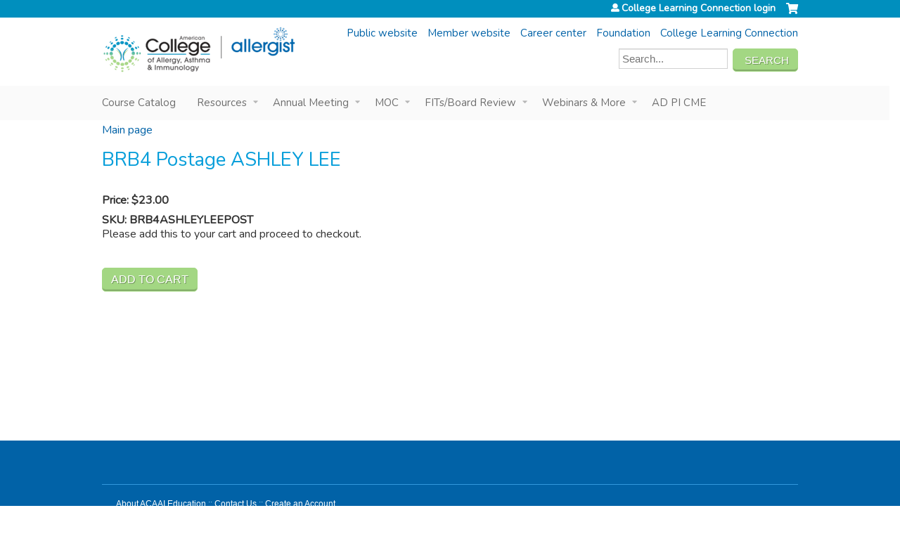

--- FILE ---
content_type: text/html; charset=utf-8
request_url: https://education.acaai.org/content/brb4-postage-ashley-lee
body_size: 8910
content:
<!DOCTYPE html>
<!--[if IEMobile 7]><html class="iem7"  lang="en" dir="ltr"><![endif]-->
<!--[if lte IE 6]><html class="lt-ie10 lt-ie9 lt-ie8 lt-ie7"  lang="en" dir="ltr"><![endif]-->
<!--[if (IE 7)&(!IEMobile)]><html class="lt-ie10 lt-ie9 lt-ie8"  lang="en" dir="ltr"><![endif]-->
<!--[if IE 8]><html class="lt-ie10 lt-ie9"  lang="en" dir="ltr"><![endif]-->
<!--[if IE 9]><html class="lt-ie10"  lang="en" dir="ltr"><![endif]-->
<!--[if (gte IE 10)|(gt IEMobile 7)]><!--><html  lang="en" dir="ltr" prefix="content: http://purl.org/rss/1.0/modules/content/ dc: http://purl.org/dc/terms/ foaf: http://xmlns.com/foaf/0.1/ og: http://ogp.me/ns# rdfs: http://www.w3.org/2000/01/rdf-schema# sioc: http://rdfs.org/sioc/ns# sioct: http://rdfs.org/sioc/types# skos: http://www.w3.org/2004/02/skos/core# xsd: http://www.w3.org/2001/XMLSchema#"><!--<![endif]-->

<head>
  <!--[if IE]><![endif]-->
<link rel="dns-prefetch" href="//netdna.bootstrapcdn.com" />
<link rel="preconnect" href="//netdna.bootstrapcdn.com" />
<link rel="dns-prefetch" href="//fonts.gstatic.com" />
<link rel="preconnect" href="//fonts.gstatic.com" crossorigin="" />
<link rel="dns-prefetch" href="//fonts.googleapis.com" />
<link rel="preconnect" href="//fonts.googleapis.com" />
<link rel="dns-prefetch" href="//acaai.org" />
<link rel="preconnect" href="//acaai.org" />
<link rel="dns-prefetch" href="//www.googletagmanager.com" />
<link rel="preconnect" href="//www.googletagmanager.com" />
<link rel="dns-prefetch" href="//kit.fontawesome.com" />
<link rel="preconnect" href="//kit.fontawesome.com" />
<meta charset="utf-8" />
<link rel="shortcut icon" href="https://education.acaai.org/sites/default/themes/aca/favicon.ico" type="" />
<meta name="description" content="Please add this to your cart and proceed to checkout." />
<meta name="generator" content="Drupal 7 (https://www.drupal.org)" />
<link rel="canonical" href="https://education.acaai.org/content/brb4-postage-ashley-lee" />
<link rel="shortlink" href="https://education.acaai.org/node/11548" />
  <title>BRB4 Postage ASHLEY LEE | College Learning Connection</title>

      <meta name="MobileOptimized" content="width">
    <meta name="HandheldFriendly" content="true">
    <meta name="viewport" content="width=device-width">
  
  <link type="text/css" rel="stylesheet" href="/sites/default/files/advagg_css/css__YZMmyCjxADNsxWJVyzxskiYBiPsGboww8DDJoAv1iVA__PqGVjSeXe3e-YM4xspxCavDlyydtEB28TRpZPTEwV5I__1pBwz_HTxEW3FT9rwrRX2NnPvBj92sC6BKEvLor1Rmo.css" media="all" />
<link type="text/css" rel="stylesheet" href="/sites/default/files/advagg_css/css__Bqg1SDmp9CAe6XEIkqmrkRsGk0iHTZHCcB95hCAlYnY__pvxzJdEyVw_5TVP2BBc6RFQHZTlmfsgpKtyMTJgxw8o__1pBwz_HTxEW3FT9rwrRX2NnPvBj92sC6BKEvLor1Rmo.css" media="screen" />
<link type="text/css" rel="stylesheet" href="/sites/default/files/advagg_css/css__zfWSajGaUp4PfwVdAeLXV0DPIiWmDf7-83sHUfVrEQA__tswEvlNSn6TwntNomzFL5pNQrvQZL-zjzPk5TajOgyg__1pBwz_HTxEW3FT9rwrRX2NnPvBj92sC6BKEvLor1Rmo.css" media="all" />
<link type="text/css" rel="stylesheet" href="/sites/default/files/advagg_css/css__DJVWsB9CJVs_1IGdy-_cGuq4r6SVVaWbEnbS1U2p6y4__7g40UeM74r8hkrzDC6Hbb7RReIGNu-Jsb5XAbAPKIeA__1pBwz_HTxEW3FT9rwrRX2NnPvBj92sC6BKEvLor1Rmo.css" media="all" />
<link type="text/css" rel="stylesheet" href="//netdna.bootstrapcdn.com/font-awesome/4.0.3/css/font-awesome.min.css" media="all" />
<link type="text/css" rel="stylesheet" href="/sites/default/files/advagg_css/css__biHhDpLenVTs6-zRBBx3BNn0bZfz_NF4pP2yl2-YjUY__tsGzHCM6w4V_jxfyUOSaNKAo7zxcROS9M_5vIneSzpk__1pBwz_HTxEW3FT9rwrRX2NnPvBj92sC6BKEvLor1Rmo.css" media="all" />
<link type="text/css" rel="stylesheet" href="/sites/default/files/advagg_css/css__h9L4nOret9FWWYf7XnMgUnuw8vnAJYt-d4ZKo693llw__N89gnVzjoGqa5-YlX45Y8SZ9zQX8FgdyPFkO4_GRbtM__1pBwz_HTxEW3FT9rwrRX2NnPvBj92sC6BKEvLor1Rmo.css" media="all" />
<link type="text/css" rel="stylesheet" href="/sites/default/files/advagg_css/css__DuLYUylDjxGy0e76t2itFhgUj9R9AeaiB5rFoM5Rc8c__uy-eSde8xPYWIYAFlTtXTOLavp_MT9JuX45TfVkSJyg__1pBwz_HTxEW3FT9rwrRX2NnPvBj92sC6BKEvLor1Rmo.css" media="print" />
<link type="text/css" rel="stylesheet" href="/sites/default/files/advagg_css/css__Mj-bIy5ZdhbjdVA7pHj7Qe9m1oxe9CofTDqdsAN1VkQ__OdO6s8UFcxcnln31qf3hF-cjZCTiKcBmhyBAZ48lEdA__1pBwz_HTxEW3FT9rwrRX2NnPvBj92sC6BKEvLor1Rmo.css" media="all" />
<link type="text/css" rel="stylesheet" href="//fonts.googleapis.com/css?family=Nunito:regular&amp;subset=latin" media="all" />
<link type="text/css" rel="stylesheet" href="/sites/default/files/cpn/global.css?t97hh1" media="all" />
  <script src="/sites/default/files/advagg_js/js__AK-CL86gnIqwE9tzw-7GchyFRsasNF--XZ-i8xZPTig__rQaVI3heYo2BXUV133Ia4mgKj3R-xkDs52mhHfLT3rY__1pBwz_HTxEW3FT9rwrRX2NnPvBj92sC6BKEvLor1Rmo.js"></script>
<script>jQuery.migrateMute=true;jQuery.migrateTrace=false;</script>
<script src="/sites/default/files/advagg_js/js__-kvGcXFGWOaU7VpBvvU02ZjXrh74aVMBI8zWEAJByXE__7UycUSDIuB6lhk7Uq-4cbRUz0B4-w8Ee93Q1v03yjyQ__1pBwz_HTxEW3FT9rwrRX2NnPvBj92sC6BKEvLor1Rmo.js"></script>
<script src="/sites/default/files/advagg_js/js__GfRzbIO6VJ5UvXInirwKNGhuiSBoV7Q2-BarnwSB6xg__rFvI742fTngLQYYa0A-5OQY31VP84KnhbZvhJwCXE5w__1pBwz_HTxEW3FT9rwrRX2NnPvBj92sC6BKEvLor1Rmo.js"></script>
<script src="/sites/default/files/advagg_js/js__xC17uPrEs8wMMqdKJXo8oW46WzSw1NY_8XgrRRMYpSw__XsxN8ZB-BnZbOeLImnEK_RkDgcDts47mQGOX6DZztaM__1pBwz_HTxEW3FT9rwrRX2NnPvBj92sC6BKEvLor1Rmo.js"></script>
<script src="/sites/default/files/advagg_js/js__8KvbGt7pg3rWFZpfBAkOSZt0AY5HPYKH5azWM8EAf6c__L2eEneVBI8mj-tmXS8LeItfo0MAG-HKbM1wPhSJfWik__1pBwz_HTxEW3FT9rwrRX2NnPvBj92sC6BKEvLor1Rmo.js"></script>
<script async="async" src="https://www.googletagmanager.com/gtag/js?id=G-WZEYZ2F8HB"></script>
<script>window.dataLayer = window.dataLayer || [];function gtag(){dataLayer.push(arguments)};gtag("js", new Date());gtag("config", "G-WZEYZ2F8HB", {"groups":"default","anonymize_ip":true});ga('create', 'UA-6929349-3', 'auto', 'secondaryTrack');
ga('secondaryTrack.send', 'pageview');</script>
<script src="https://kit.fontawesome.com/a38c5c05f8.js"></script>
<script src="/sites/default/files/advagg_js/js__bioOAIAtGKh54p1E5luQ96V2m6brdUxkvHA9TeksM00__u3DxI-y_lXuvF2tqhtdqHcrGw3t7pQfFlgxrVV02cXw__1pBwz_HTxEW3FT9rwrRX2NnPvBj92sC6BKEvLor1Rmo.js"></script>
<script src="/sites/default/files/advagg_js/js__L7ZdxM6RXEoPVWSTc2qq9XZIy7Z-zPGH7ONSiezPJA4__szdDZV85JgZ9muEndFE9-LtGweL0WWS3PSv2jcCIWrI__1pBwz_HTxEW3FT9rwrRX2NnPvBj92sC6BKEvLor1Rmo.js"></script>
<script src="/sites/default/files/cpn/global.js?t97hh1"></script>
<script>jQuery.extend(Drupal.settings,{"basePath":"\/","pathPrefix":"","setHasJsCookie":0,"ajaxPageState":{"theme":"aca","theme_token":"aeiEhGTSHFnwJZvoS0XA6cOE-YaDd6ShXeayGBXdLk8","css":{"modules\/system\/system.base.css":1,"modules\/system\/system.menus.css":1,"modules\/system\/system.messages.css":1,"modules\/system\/system.theme.css":1,"sites\/all\/modules\/contrib\/tipsy\/stylesheets\/tipsy.css":1,"modules\/book\/book.css":1,"sites\/all\/modules\/contrib\/calendar\/css\/calendar_multiday.css":1,"sites\/all\/modules\/custom\/calendar_plus\/css\/calendar_plus.css":1,"modules\/comment\/comment.css":1,"sites\/all\/modules\/features\/ethosce_admin\/ethosce-admin.css":1,"sites\/all\/modules\/features\/ethosce_bi\/ethosce_bi.css":1,"sites\/all\/modules\/features\/ethosce_warpwire\/ethosce_warpwire.css":1,"modules\/field\/theme\/field.css":1,"modules\/node\/node.css":1,"modules\/poll\/poll.css":1,"sites\/all\/modules\/contrib\/quiz\/quiz.css":1,"modules\/search\/search.css":1,"sites\/all\/modules\/contrib\/ubercart\/uc_order\/uc_order.css":1,"sites\/all\/modules\/contrib\/ubercart\/uc_product\/uc_product.css":1,"sites\/all\/modules\/contrib\/ubercart\/uc_store\/uc_store.css":1,"modules\/user\/user.css":1,"sites\/all\/modules\/contrib\/views\/css\/views.css":1,"sites\/all\/modules\/contrib\/ctools\/css\/ctools.css":1,"\/\/netdna.bootstrapcdn.com\/font-awesome\/4.0.3\/css\/font-awesome.min.css":1,"sites\/all\/modules\/contrib\/panels\/css\/panels.css":1,"sites\/all\/modules\/contrib\/pdm\/pdm.css":1,"sites\/all\/modules\/contrib\/views_tooltip\/views_tooltip.css":1,"sites\/all\/modules\/contrib\/print\/print_ui\/css\/print_ui.theme.css":1,"sites\/all\/modules\/contrib\/navbar_extras\/modules\/navbar_shiny\/css\/navbar_shiny.css":1,"sites\/all\/libraries\/mmenu\/main\/src\/css\/jquery.mmenu.all.css":1,"sites\/all\/libraries\/mmenu\/icomoon\/icomoon.css":1,"sites\/all\/modules\/contrib\/mmenu\/themes\/mm-basic\/styles\/mm-basic.css":1,"sites\/all\/themes\/ethosce_base\/system.menus.css":1,"sites\/all\/themes\/ethosce_base\/css\/normalize.css":1,"sites\/all\/themes\/ethosce_base\/css\/wireframes.css":1,"sites\/all\/themes\/ethosce_base\/css\/layouts\/responsive-sidebars.css":1,"sites\/all\/themes\/ethosce_base\/css\/page-backgrounds.css":1,"sites\/all\/themes\/ethosce_base\/css\/tabs.css":1,"sites\/all\/themes\/ethosce_base\/css\/pages.css":1,"sites\/all\/themes\/ethosce_base\/css\/blocks.css":1,"sites\/all\/themes\/ethosce_base\/css\/navigation.css":1,"sites\/all\/themes\/ethosce_base\/css\/views-styles.css":1,"sites\/all\/themes\/ethosce_base\/css\/nodes.css":1,"sites\/all\/themes\/ethosce_base\/css\/comments.css":1,"sites\/all\/themes\/ethosce_base\/css\/forms.css":1,"sites\/all\/themes\/ethosce_base\/css\/fields.css":1,"sites\/all\/themes\/ethosce_base\/css\/print.css":1,"sites\/all\/themes\/ce\/css\/ce.css":1,"sites\/all\/themes\/ce\/css\/ce-media-queries.css":1,"sites\/default\/themes\/aca\/css\/main.css":1,"sites\/default\/themes\/aca\/css\/media-queries.css":1,"sites\/all\/themes\/ce\/css\/ce-print.css":1,"sites\/default\/files\/fontyourface\/font.css":1,"\/\/fonts.googleapis.com\/css?family=Nunito:regular\u0026subset=latin":1,"cpn_global":1},"js":{"sites\/all\/modules\/contrib\/jquery_update\/replace\/jquery\/1.12\/jquery.min.js":1,"sites\/all\/modules\/contrib\/jquery_update\/replace\/jquery-migrate\/1\/jquery-migrate.min.js":1,"misc\/jquery-extend-3.4.0.js":1,"misc\/jquery-html-prefilter-3.5.0-backport.js":1,"misc\/jquery.once.js":1,"misc\/drupal.js":1,"sites\/all\/modules\/contrib\/tipsy\/javascripts\/jquery.tipsy.js":1,"sites\/all\/modules\/contrib\/tipsy\/javascripts\/tipsy.js":1,"sites\/all\/modules\/contrib\/jquery_update\/replace\/ui\/external\/jquery.cookie.js":1,"misc\/form-single-submit.js":1,"sites\/all\/modules\/custom\/calendar_plus\/js\/jquery.equalheights.js":1,"sites\/all\/modules\/features\/ethosce_admin\/ethosce-admin.js":1,"sites\/all\/modules\/features\/ethosce_bi\/ethosce_bi.js":1,"sites\/all\/modules\/features\/ethosce_site\/ethosce_site.js":1,"sites\/all\/modules\/features\/ethosce_slideshow\/js\/ethosce_slideshow.js":1,"sites\/all\/modules\/custom\/upload_progress\/js\/upload_progress.js":1,"sites\/all\/modules\/contrib\/pdm\/pdm.js":1,"sites\/all\/modules\/features\/ethosce_courses\/js\/vertical_steps.js":1,"sites\/all\/modules\/contrib\/google_analytics\/googleanalytics.js":1,"https:\/\/www.googletagmanager.com\/gtag\/js?id=G-WZEYZ2F8HB":1,"https:\/\/kit.fontawesome.com\/a38c5c05f8.js":1,"sites\/all\/modules\/contrib\/mmenu\/js\/mmenu.js":1,"sites\/all\/libraries\/mmenu\/hammer\/hammer.js":1,"sites\/all\/libraries\/mmenu\/jquery.hammer\/jquery.hammer.js":1,"sites\/all\/libraries\/mmenu\/main\/src\/js\/jquery.mmenu.min.all.js":1,"sites\/all\/themes\/ce\/js\/ce.js":1,"sites\/default\/themes\/aca\/js\/main.js":1,"public:\/\/cpn\/global.js":1}},"uid":0,"warpwire":{"warpwire_url":"https:\/\/98f4e54dc748.warpwire.com\/","warpwire_module_path":"sites\/all\/modules\/custom\/warpwire","warpwire_share_default":1,"warpwire_title_default":1,"warpwire_autoplay_default":0,"warpwire_cc_load_policy_default":0,"warpwire_secure_portal_default":1},"tipsy":{"custom_selectors":[{"selector":".tipsy","options":{"fade":1,"gravity":"w","delayIn":0,"delayOut":0,"trigger":"hover","opacity":"0.8","offset":0,"html":0,"tooltip_content":{"source":"attribute","selector":"title"}}},{"selector":".views-tooltip","options":{"fade":1,"gravity":"autoNS","delayIn":0,"delayOut":0,"trigger":"hover","opacity":"0.8","offset":0,"html":1,"tooltip_content":{"source":"attribute","selector":"tooltip-content"}}}]},"mmenu":{"mmenu_left":{"enabled":"1","title":"Left menu","name":"mmenu_left","blocks":[{"module_delta":"ethosce_search|ethosce_search","menu_parameters":{"min_depth":"1"},"title":"\u003Cnone\u003E","collapsed":"0","wrap":"1","module":"ethosce_search","delta":"ethosce_search"},{"module_delta":"system|main-menu","menu_parameters":{"min_depth":"1"},"title":"\u003Cnone\u003E","collapsed":"0","wrap":"1","module":"system","delta":"main-menu"},{"module_delta":"local_tasks_blocks|menu_local_tasks","menu_parameters":{"min_depth":"1"},"title":"\u003Cnone\u003E","collapsed":"0","wrap":"1","module":"local_tasks_blocks","delta":"menu_local_tasks"}],"options":{"classes":"mm-basic","effects":[],"slidingSubmenus":true,"clickOpen":{"open":true,"selector":"#ethosce-mmenu-toggle"},"counters":{"add":true,"update":true},"dragOpen":{"open":true,"pageNode":"body","threshold":100,"maxStartPos":50},"footer":{"add":false,"content":"","title":"Copyright \u00a92017","update":true},"header":{"add":false,"content":"","title":"Site-Install","update":true},"labels":{"collapse":false},"offCanvas":{"enabled":true,"modal":false,"moveBackground":true,"position":"left","zposition":"front"},"searchfield":{"add":false,"addTo":"menu","search":false,"placeholder":"Search","noResults":"No results found.","showLinksOnly":true}},"configurations":{"clone":false,"preventTabbing":false,"panelNodetype":"div, ul, ol","transitionDuration":400,"classNames":{"label":"Label","panel":"Panel","selected":"Selected","buttonbars":{"buttonbar":"anchors"},"counters":{"counter":"Counter"},"fixedElements":{"fixedTop":"FixedTop","fixedBottom":"FixedBottom"},"footer":{"panelFooter":"Footer"},"header":{"panelHeader":"Header","panelNext":"Next","panelPrev":"Prev"},"labels":{"collapsed":"Collapsed"},"toggles":{"toggle":"Toggle","check":"Check"}},"dragOpen":{"width":{"perc":0.8,"min":140,"max":440},"height":{"perc":0.8,"min":140,"max":880}},"offCanvas":{"menuInjectMethod":"prepend","menuWrapperSelector":"body","pageNodetype":"div","pageSelector":"body \u003E div"}},"custom":[],"position":"left"}},"googleanalytics":{"account":["G-WZEYZ2F8HB"],"trackOutbound":1,"trackMailto":1,"trackDownload":1,"trackDownloadExtensions":"7z|aac|arc|arj|asf|asx|avi|bin|csv|doc(x|m)?|dot(x|m)?|exe|flv|gif|gz|gzip|hqx|jar|jpe?g|js|mp(2|3|4|e?g)|mov(ie)?|msi|msp|pdf|phps|png|ppt(x|m)?|pot(x|m)?|pps(x|m)?|ppam|sld(x|m)?|thmx|qtm?|ra(m|r)?|sea|sit|tar|tgz|torrent|txt|wav|wma|wmv|wpd|xls(x|m|b)?|xlt(x|m)|xlam|xml|z|zip"},"currentPath":"node\/11548","currentPathIsAdmin":false,"urlIsAjaxTrusted":{"https:\/\/college.acaai.org":true,"\/content\/brb4-postage-ashley-lee":true}});</script>
      <!--[if lt IE 9]>
    <script src="/sites/all/themes/zen/js/html5-respond.js"></script>
    <![endif]-->
  </head>
<body class="html not-front not-logged-in no-sidebars page-node page-node- page-node-11548 node-type-product uc-product-node section-content title-length-small title-length-23 not-homepage  no-tabs no-course-image  non-course-product no-course-sidebar no-search-sidebar no-og-context no-uc-cart not-admin-theme user-non-sso" >
  <div id="wrapper">
    <div id="page-wrapper">
              <p id="skip-link">
          <a href="#main-menu" class="element-invisible element-focusable">Jump to navigation</a>
        </p>
                  
<div id="header-wrapper">
  <header id="header">
    <div id="header-inner" class="clearfix">
              <a href="/" title="Main page" rel="home" id="logo"><img src="https://education.acaai.org/sites/default/files/horizontal-combo-logo-275.png" alt="Main page" /></a>
      
              <div id="name-and-slogan">
                      <h1 id="site-name">
              <a href="/" title="Main page" rel="home"><span>College Learning Connection - Allergy &amp; Asthma Education Programs</span></a>
            </h1>
          
                  </div><!-- /#name-and-slogan -->
            <div id="header-right">
          <div class="header__region region region-header">
    <div id="ethosce-user-links-wrapper" class="clearfix">
  <div id="ethosce-mmenu-toggle">Open menu</div>  <div id="uc-cart-link"><a href="/user/login?destination=node/11548" class="no-items" data-count="0"><span>Cart</span></a></div>  <div id="block-system-user-menu" class="block block-system block-menu first odd" role="navigation">
    <div class="content">
      <ul class="menu"><li class="menu__item is-leaf first last leaf"><a href="/user/login?destination=node/11548" class="menu__link">College Learning Connection login</a></li>
</ul>    </div>
  </div>
  </div>
<div id="block-block-1" class="block block-block even">

    
  <div class="content">
    <p><a href="https://acaai.org">Public website</a> <a href="https://college.acaai.org">Member website</a> <a href="https://jobs.acaai.org">Career center</a> <a href="https://college.acaai.org/acaai-foundation">Foundation</a> <a href="https://education.acaai.org">College Learning Connection</a></p>  </div>
</div>
<div id="block-search-form" class="block block-search last odd" role="search">

    
  <div class="content">
    <form action="https://college.acaai.org" method="GET" id="search-block-form" accept-charset="UTF-8"><div><div class="container-inline">
      <h2 class="element-invisible">Search form</h2>
    <div class="form-item form-type-textfield form-item-s">
  <div class="field-label"><label  class="element-invisible" for="edit-search-block-form--2">Search</label> </div>
 <input title="Enter the terms you wish to search for." placeholder="Search..." type="text" id="edit-search-block-form--2" name="s" value="" size="15" maxlength="128" class="form-text" />
</div>
<div class="form-actions form-wrapper" id="edit-actions--2"><input type="submit" id="edit-submit" name="op" value="Search" class="form-submit" /></div><input type="hidden" name="form_build_id" value="form-yaa40E5YDJEJDkRohotVcDTvLTdhssTVg789MmegZAg" />
<input type="hidden" name="form_id" value="search_block_form" />
<input type="hidden" name="site" value="ACAAI Education Courses" />
</div>
</div></form>  </div>
</div>
  </div>
      </div>
    </div><!--/#header-inner-->
  </header>

  <div id="navigation-outer">
    <div id="navigation">
      <div id="topnav-inner">
                  <nav id="main-menu">
            <ul class="menu"><li class="menu__item is-leaf first leaf"><a href="/courses" title="" class="menu__link">Course Catalog</a></li>
<li class="menu__item is-expanded expanded"><a href="https://education.acaai.org/content/topical-resources" title="" class="menu__link">Resources</a><ul class="menu"><li class="menu__item is-leaf first leaf"><a href="https://education.acaai.org/content/allergen-extract-mixing" title="" class="menu__link">Allergen Extract Quiz</a></li>
<li class="menu__item is-leaf leaf"><a href="https://education.acaai.org/aomodules" title="" class="menu__link">Allergy Office Modules</a></li>
<li class="menu__item is-leaf leaf"><a href="https://education.acaai.org/content/office-based-anaphylaxis-toolkit" title="" class="menu__link">Anaphylaxis Office-based Toolkit</a></li>
<li class="menu__item is-leaf leaf"><a href="https://education.acaai.org/content/allergy-teaching-tools" title="" class="menu__link">Allergy Teaching Tools</a></li>
<li class="menu__item is-leaf leaf"><a href="https://education.acaai.org/cape" title="Community Allergists Partnership in Education program" class="menu__link">CAPE Program</a></li>
<li class="menu__item is-leaf leaf"><a href="https://college.acaai.org/get-involved/ca2per_program/" title="" class="menu__link">CAAPER</a></li>
<li class="menu__item is-collapsed collapsed"><a href="https://education.acaai.org/content/topical-resources" title="" class="menu__link">Clinical Topics</a></li>
<li class="menu__item is-leaf leaf"><a href="https://education.acaai.org/coronavirus" title="" class="menu__link">COVID-19</a></li>
<li class="menu__item is-leaf leaf"><a href="https://education.acaai.org/disparities" title="" class="menu__link">Disparities Resources</a></li>
<li class="menu__item is-leaf leaf"><a href="https://education2.acaai.org/wwwroot/DAPOL/story.html" title="" class="menu__link">Drug Allergy Protocols</a></li>
<li class="menu__item is-leaf leaf"><a href="https://education.acaai.org/eparameters" title="" class="menu__link">eParameters/ eYardsticks</a></li>
<li class="menu__item is-leaf leaf"><a href="/content/faculty" title="Information to help prepare Faculty to create CME" class="menu__link">Faculty</a></li>
<li class="menu__item is-leaf leaf"><a href="/content/joint-providers" title="" class="menu__link">Joint Providers</a></li>
<li class="menu__item is-leaf leaf"><a href="https://college.acaai.org/practice-management" title="" class="menu__link">Other Toolkits</a></li>
<li class="menu__item is-leaf leaf"><a href="https://education.acaai.org/courses/published?field_course_category_tid=All&amp;field_course_format_tid=409" title="" class="menu__link">AllergyTalk Podcast</a></li>
<li class="menu__item is-leaf leaf"><a href="https://education.acaai.org/content/practice-parameters" title="" class="menu__link">Practice Parameters</a></li>
<li class="menu__item is-leaf leaf"><a href="https://education.acaai.org/putitinpractice" title="" class="menu__link">Put It In Practice</a></li>
<li class="menu__item is-leaf last leaf"><a href="https://education.acaai.org/rhinoscopy" title="" class="menu__link">Rhinoscopy in Your Allergy Practice</a></li>
</ul></li>
<li class="menu__item is-expanded expanded"><a href="http://annualmeeting.acaai.org" title="" class="menu__link">Annual Meeting</a><ul class="menu"><li class="menu__item is-leaf first leaf"><a href="https://annualmeeting.acaai.org/" title="" class="menu__link">2025 Annual Meeting</a></li>
<li class="menu__item is-leaf leaf"><a href="https://education.acaai.org/ondemand" title="" class="menu__link">2025 On Demand Video</a></li>
<li class="menu__item is-leaf leaf"><a href="https://annualmeeting.acaai.org/attendee_service_center.cfm" title="" class="menu__link">2025 Claim Credit</a></li>
<li class="menu__item is-leaf leaf"><a href="https://education.acaai.org/ondemand2024" title="" class="menu__link">2024 On Demand Video</a></li>
<li class="menu__item is-leaf leaf"><a href="https://education.acaai.org/content/moc-part-ii-lifelong-learning-and-self-assessment" title="" class="menu__link">MOC On Demand</a></li>
<li class="menu__item is-leaf leaf"><a href="https://education.acaai.org/spark" title="" class="menu__link">SPARK Program</a></li>
<li class="menu__item is-leaf last leaf"><a href="https://education.acaai.org/sparkhbcu" title="" class="menu__link">SPARK HBCU</a></li>
</ul></li>
<li class="menu__item is-expanded expanded"><a href="/content/moc" class="menu__link">MOC</a><ul class="menu"><li class="menu__item is-leaf first leaf"><a href="https://education.acaai.org/content/moc" title="" class="menu__link">Overview</a></li>
<li class="menu__item is-leaf leaf"><a href="https://education.acaai.org/content/moc-part-i-professional-standing" title="" class="menu__link">Part I</a></li>
<li class="menu__item is-leaf leaf"><a href="https://education.acaai.org/content/moc-part-ii-lifelong-learning-and-self-assessment" title="" class="menu__link">Part II</a></li>
<li class="menu__item is-leaf leaf"><a href="https://education.acaai.org/content/moc-part-iii-cognitive-expertise" title="" class="menu__link">Part III - CAP</a></li>
<li class="menu__item is-leaf last leaf"><a href="https://education.acaai.org/content/moc-part-iv-abai-practice-assessmentquality-improvement-activities" title="" class="menu__link">Part IV</a></li>
</ul></li>
<li class="menu__item is-expanded expanded"><a href="https://education.acaai.org/content/fellows-training-resources" title="" class="menu__link">FITs/Board Review</a><ul class="menu"><li class="menu__item is-leaf first leaf"><a href="https://education.acaai.org/jbrcinfo" title="" class="menu__link">2024 AAAAI/ACAAI Joint Board Certification Review Course</a></li>
<li class="menu__item is-leaf leaf"><a href="https://education.acaai.org/aimselfassessment" title="" class="menu__link">AIM Self-Assessment Vol. 1</a></li>
<li class="menu__item is-leaf leaf"><a href="https://education.acaai.org/aimvol2" title="" class="menu__link">AIM Self-Assessment Vol. 2</a></li>
<li class="menu__item is-leaf leaf"><a href="https://education.acaai.org/brbook5" title="" class="menu__link">Board Review Book</a></li>
<li class="menu__item is-leaf leaf"><a href="https://education.acaai.org/content/board-review-corner" title="" class="menu__link">Board Review Corner</a></li>
<li class="menu__item is-leaf leaf"><a href="https://www.youtube.com/@ACAAICOLA" title="" class="menu__link">COLA</a></li>
<li class="menu__item is-leaf leaf"><a href="https://college.acaai.org/toolkits/fit-and-new-allergist-toolkit/" title="" class="menu__link">FIT &amp; New Allergist Toolkit</a></li>
<li class="menu__item is-leaf leaf"><a href="https://education.acaai.org/patchtesttraining" title="" class="menu__link">Patch Test Scholarships</a></li>
<li class="menu__item is-leaf last leaf"><a href="https://college.acaai.org/sites/default/files/Statistics%20for%20Clinicians%20-%20Annals%20Suppl%20Oct%2009%20-%20ALL.pdf" title="" class="menu__link">Stats for Clinicians</a></li>
</ul></li>
<li class="menu__item is-expanded expanded"><a href="https://education.acaai.org/clcwebinars" title="" class="menu__link">Webinars &amp; More</a><ul class="menu"><li class="menu__item is-leaf first leaf"><a href="https://education.acaai.org/allergytalk" title="" class="menu__link">AllergyTalk Podcast</a></li>
<li class="menu__item is-leaf leaf"><a href="https://education.acaai.org/clcwebinars" title="" class="menu__link">Clinical Webinars</a></li>
<li class="menu__item is-leaf leaf"><a href="https://education2.acaai.org/wwwroot/DAPOL/story.html" title="Online library of drug allergy protocols" class="menu__link">Drug Allergy Protocols</a></li>
<li class="menu__item is-leaf leaf"><a href="https://education.acaai.org/microcme" title="" class="menu__link">MicroCME</a></li>
<li class="menu__item is-leaf last leaf"><a href="/pmwebinars" title="Practice Management webinars" class="menu__link">Practice Management Webinars</a></li>
</ul></li>
<li class="menu__item is-leaf last leaf"><a href="https://education.acaai.org/atopicdermatitispicme" title="" class="menu__link">AD PI CME</a></li>
</ul>          </nav>
        
      </div><!--/#topnav-inner-->
    </div><!-- /#navigation -->

          <div id="crumbs">
        <div id="crumbs-inner" class="clearfix">
          <div id="breadcrumb-container">
            <h2 class="element-invisible">You are here</h2><div class="breadcrumb"><a href="/">Main page</a></div>          </div>
        </div>
      </div>
      </div><!-- /#navigation-outer -->


      <div id="title-container">
      <div id="title-container-inner" class="clearfix">
                                  <h1 class="title" id="page-title">BRB4 Postage ASHLEY LEE</h1>
                      </div>
    </div>
  
</div><!--/#header-wrapper-->

<div id="page">
  <div id="main-wrapper">
    <div id="main">
      
            <div id="content" class="column" role="main">
                        <a id="main-content"></a>
                <div id="content-area">
                                        


<article class="node-11548 node node-product view-mode-full clearfix" about="/content/brb4-postage-ashley-lee" typeof="sioc:Item foaf:Document">

      <header>
                  <span property="dc:title" content="BRB4 Postage ASHLEY LEE" class="rdf-meta element-hidden"></span><span property="sioc:num_replies" content="0" datatype="xsd:integer" class="rdf-meta element-hidden"></span>
              <p class="submitted">
                    <span property="dc:date dc:created" content="2022-09-08T14:01:24-05:00" datatype="xsd:dateTime" rel="sioc:has_creator">Submitted by <span class="username" xml:lang="" about="/user/113" typeof="sioc:UserAccount" property="foaf:name" datatype="">Mark Kolehmainen</span> on <time pubdate datetime="2022-09-08T14:01:24-05:00">Thu, 09/08/2022 - 2:01pm</time></span>        </p>
      
          </header>
  
  <div  class="product-info display-price uc-product-11548 sell-price"><span class="uc-price-label">Price:</span> <span class="uc-price">$23.00</span></div><div  class="product-info model"><span class="product-info-label">SKU:</span> <span class="product-info-value">BRB4ASHLEYLEEPOST</span></div><div class="field field-name-body field-type-text-with-summary field-label-hidden"><div class="field-items"><div class="field-item even" property="content:encoded"><p>Please add this to your cart and proceed to checkout.</p></div></div></div><div  class="product-info list-price"><span class="uc-price-label">List price:</span> <span class="uc-price">$0.00</span></div><div  class="product-info sell-price"><span class="uc-price-label">Price:</span> <span class="uc-price">$23.00</span></div><div class="add-to-cart"><form action="/content/brb4-postage-ashley-lee" method="post" id="uc-product-add-to-cart-form-11548" accept-charset="UTF-8"><div><input type="hidden" name="qty" value="1" />
<input type="hidden" name="form_build_id" value="form-jHXZ7D4cy18TdwaQxvhtd1vkozykebkWCEppXXsGWYU" />
<input type="hidden" name="form_id" value="uc_product_add_to_cart_form_11548" />
<div class="form-actions form-wrapper" id="edit-actions"><input class="node-add-to-cart form-submit" type="submit" id="edit-submit-11548" name="op" value="Add to cart" /></div></div></form></div>
  
  
</article>
                  </div>
              </div><!-- /#content -->

      
                </div><!-- /#main -->
  </div><!-- /#main-wrapper -->

</div><!-- /#page -->

<footer id="footer">
  <div id="footer-inner" class="clearfix">
    <div class="row sub_footer"><div class="col-md-6 col-xs-12"><p><a href="https://education.acaai.org/about" style="color:white" target="_blank">About ACAAI Education</a> :: <a href="https://education.acaai.org/content/contact-us" style="color:white" target="_blank">Contact Us</a> :: <a href="https://imis.acaai.org/acaaiimis/ACAAI/Contacts/CreateAccount.aspx" style="color:white" target="_blank">Create an Account</a><br />American College of Allergy, Asthma &amp; Immunology <span style="font-size:11.0pt"><span style="font-family:&quot;Calibri&quot;,sans-serif">© 2026</span></span><br /><br />The resources on ACAAI’s website are not intended to be relied upon as medical opinions or legal advice, nor should they replace the considered judgment of a licensed professional with respect to particular patients, procedures or practices. If legal advice is required, you should seek the advice of your legal counsel. No warranty, guarantee or other representation, express or implied, with respect to the fitness of any of these resources for any particular purpose is given by ACAAI.</p></div><div class="col-md-6 col-xs-12"><ul class="social_icons_footer"><li> </li><li> </li><li> </li><li> </li><li> </li></ul><div class="contact-us"> </div></div></div>    <a id="ethosce-footer-callout" href="https://www.ethosce.com">Powered by the EthosCE Learning Management System, a continuing education LMS.</a>
  </div>
</footer>



    </div>
      <div class="region region-page-bottom">
    
<nav id="mmenu_left" class="mmenu-nav clearfix">
  <ul>
                                    <li class="mmenu-block-wrap"><span><ul class="mmenu-mm-list-level-1"><li class="mmenu-mm-list-mlid-1605 mmenu-mm-list-path-courses"><a href="/courses" class="mmenu-mm-list "><i class="icon-list2"></i><span class="mmenu-block-title">Course Catalog</span></a></li><li class="mmenu-mm-list-mlid-1623 mmenu-mm-list-path-https:--education.acaai.org-content-topical-resources"><a href="https://education.acaai.org/content/topical-resources" class="mmenu-mm-list "><i class="icon-list2"></i><span class="mmenu-block-title">Resources</span></a><ul class="mmenu-mm-list-level-2"><li class="mmenu-mm-list-mlid-3873 mmenu-mm-list-path-https:--education.acaai.org-content-allergen-extract-mixing"><a href="https://education.acaai.org/content/allergen-extract-mixing" class="mmenu-mm-list "><i class="icon-list2"></i><span class="mmenu-block-title">Allergen Extract Quiz</span></a></li><li class="mmenu-mm-list-mlid-5319 mmenu-mm-list-path-https:--education.acaai.org-aomodules"><a href="https://education.acaai.org/aomodules" class="mmenu-mm-list "><i class="icon-list2"></i><span class="mmenu-block-title">Allergy Office Modules</span></a></li><li class="mmenu-mm-list-mlid-5675 mmenu-mm-list-path-https:--education.acaai.org-content-office-based-anaphylaxis-toolkit"><a href="https://education.acaai.org/content/office-based-anaphylaxis-toolkit" class="mmenu-mm-list "><i class="icon-list2"></i><span class="mmenu-block-title">Anaphylaxis Office-based Toolkit</span></a></li><li class="mmenu-mm-list-mlid-9191 mmenu-mm-list-path-https:--education.acaai.org-content-allergy-teaching-tools"><a href="https://education.acaai.org/content/allergy-teaching-tools" class="mmenu-mm-list "><i class="icon-list2"></i><span class="mmenu-block-title">Allergy Teaching Tools</span></a></li><li class="mmenu-mm-list-mlid-8469 mmenu-mm-list-path-https:--education.acaai.org-cape"><a href="https://education.acaai.org/cape" class="mmenu-mm-list "><i class="icon-list2"></i><span class="mmenu-block-title">CAPE Program</span></a></li><li class="mmenu-mm-list-mlid-8825 mmenu-mm-list-path-https:--college.acaai.org-get-involved-ca2per_program"><a href="https://college.acaai.org/get-involved/ca2per_program/" class="mmenu-mm-list "><i class="icon-list2"></i><span class="mmenu-block-title">CAAPER</span></a></li><li class="mmenu-mm-list-mlid-3871 mmenu-mm-list-path-https:--education.acaai.org-content-topical-resources"><a href="https://education.acaai.org/content/topical-resources" class="mmenu-mm-list "><i class="icon-list2"></i><span class="mmenu-block-title">Clinical Topics</span></a></li><li class="mmenu-mm-list-mlid-5638 mmenu-mm-list-path-https:--education.acaai.org-coronavirus"><a href="https://education.acaai.org/coronavirus" class="mmenu-mm-list "><i class="icon-list2"></i><span class="mmenu-block-title">COVID-19</span></a></li><li class="mmenu-mm-list-mlid-7846 mmenu-mm-list-path-https:--education.acaai.org-disparities"><a href="https://education.acaai.org/disparities" class="mmenu-mm-list "><i class="icon-list2"></i><span class="mmenu-block-title">Disparities Resources</span></a></li><li class="mmenu-mm-list-mlid-8839 mmenu-mm-list-path-https:--education2.acaai.org-wwwroot-DAPOL-story.html"><a href="https://education2.acaai.org/wwwroot/DAPOL/story.html" class="mmenu-mm-list "><i class="icon-list2"></i><span class="mmenu-block-title">Drug Allergy Protocols</span></a></li><li class="mmenu-mm-list-mlid-3870 mmenu-mm-list-path-https:--education.acaai.org-eparameters"><a href="https://education.acaai.org/eparameters" class="mmenu-mm-list "><i class="icon-list2"></i><span class="mmenu-block-title">eParameters/ eYardsticks</span></a></li><li class="mmenu-mm-list-mlid-1624 mmenu-mm-list-path-node-12"><a href="/content/faculty" class="mmenu-mm-list "><i class="icon-list2"></i><span class="mmenu-block-title">Faculty</span></a></li><li class="mmenu-mm-list-mlid-2064 mmenu-mm-list-path-node-549"><a href="/content/joint-providers" class="mmenu-mm-list "><i class="icon-list2"></i><span class="mmenu-block-title">Joint Providers</span></a></li><li class="mmenu-mm-list-mlid-5676 mmenu-mm-list-path-https:--college.acaai.org-practice-management"><a href="https://college.acaai.org/practice-management" class="mmenu-mm-list "><i class="icon-list2"></i><span class="mmenu-block-title">Other Toolkits</span></a></li><li class="mmenu-mm-list-mlid-5018 mmenu-mm-list-path-https:--education.acaai.org-courses-published?field_course_category_tid=All&amp;field_course_format_tid=409"><a href="https://education.acaai.org/courses/published?field_course_category_tid=All&amp;field_course_format_tid=409" class="mmenu-mm-list "><i class="icon-list2"></i><span class="mmenu-block-title">AllergyTalk Podcast</span></a></li><li class="mmenu-mm-list-mlid-3872 mmenu-mm-list-path-https:--education.acaai.org-content-practice-parameters"><a href="https://education.acaai.org/content/practice-parameters" class="mmenu-mm-list "><i class="icon-list2"></i><span class="mmenu-block-title">Practice Parameters</span></a></li><li class="mmenu-mm-list-mlid-3891 mmenu-mm-list-path-https:--education.acaai.org-putitinpractice"><a href="https://education.acaai.org/putitinpractice" class="mmenu-mm-list "><i class="icon-list2"></i><span class="mmenu-block-title">Put It In Practice</span></a></li><li class="mmenu-mm-list-mlid-4966 mmenu-mm-list-path-https:--education.acaai.org-rhinoscopy"><a href="https://education.acaai.org/rhinoscopy" class="mmenu-mm-list "><i class="icon-list2"></i><span class="mmenu-block-title">Rhinoscopy in Your Allergy Practice</span></a></li></ul></li><li class="mmenu-mm-list-mlid-3820 mmenu-mm-list-path-http:--annualmeeting.acaai.org"><a href="http://annualmeeting.acaai.org" class="mmenu-mm-list "><i class="icon-list2"></i><span class="mmenu-block-title">Annual Meeting</span></a><ul class="mmenu-mm-list-level-2"><li class="mmenu-mm-list-mlid-5639 mmenu-mm-list-path-https:--annualmeeting.acaai.org"><a href="https://annualmeeting.acaai.org/" class="mmenu-mm-list "><i class="icon-list2"></i><span class="mmenu-block-title">2025 Annual Meeting</span></a></li><li class="mmenu-mm-list-mlid-5364 mmenu-mm-list-path-https:--education.acaai.org-ondemand"><a href="https://education.acaai.org/ondemand" class="mmenu-mm-list "><i class="icon-list2"></i><span class="mmenu-block-title">2025 On Demand Video</span></a></li><li class="mmenu-mm-list-mlid-5672 mmenu-mm-list-path-https:--annualmeeting.acaai.org-attendee_service_center.cfm"><a href="https://annualmeeting.acaai.org/attendee_service_center.cfm" class="mmenu-mm-list "><i class="icon-list2"></i><span class="mmenu-block-title">2025 Claim Credit</span></a></li><li class="mmenu-mm-list-mlid-5673 mmenu-mm-list-path-https:--education.acaai.org-ondemand2024"><a href="https://education.acaai.org/ondemand2024" class="mmenu-mm-list "><i class="icon-list2"></i><span class="mmenu-block-title">2024 On Demand Video</span></a></li><li class="mmenu-mm-list-mlid-3899 mmenu-mm-list-path-https:--education.acaai.org-content-moc-part-ii-lifelong-learning-and-self-assessment"><a href="https://education.acaai.org/content/moc-part-ii-lifelong-learning-and-self-assessment" class="mmenu-mm-list "><i class="icon-list2"></i><span class="mmenu-block-title">MOC On Demand</span></a></li><li class="mmenu-mm-list-mlid-5637 mmenu-mm-list-path-https:--education.acaai.org-spark"><a href="https://education.acaai.org/spark" class="mmenu-mm-list "><i class="icon-list2"></i><span class="mmenu-block-title">SPARK Program</span></a></li><li class="mmenu-mm-list-mlid-7055 mmenu-mm-list-path-http:--education.acaai.org-sparkhbcu"><a href="https://education.acaai.org/sparkhbcu" class="mmenu-mm-list "><i class="icon-list2"></i><span class="mmenu-block-title">SPARK HBCU</span></a></li></ul></li><li class="mmenu-mm-list-mlid-1625 mmenu-mm-list-path-node-13"><a href="/content/moc" class="mmenu-mm-list "><i class="icon-list2"></i><span class="mmenu-block-title">MOC</span></a><ul class="mmenu-mm-list-level-2"><li class="mmenu-mm-list-mlid-3897 mmenu-mm-list-path-https:--education.acaai.org-content-moc"><a href="https://education.acaai.org/content/moc" class="mmenu-mm-list "><i class="icon-list2"></i><span class="mmenu-block-title">Overview</span></a></li><li class="mmenu-mm-list-mlid-3893 mmenu-mm-list-path-https:--education.acaai.org-content-moc-part-i-professional-standing"><a href="https://education.acaai.org/content/moc-part-i-professional-standing" class="mmenu-mm-list "><i class="icon-list2"></i><span class="mmenu-block-title">Part I</span></a></li><li class="mmenu-mm-list-mlid-3894 mmenu-mm-list-path-https:--education.acaai.org-content-moc-part-ii-lifelong-learning-and-self-assessment"><a href="https://education.acaai.org/content/moc-part-ii-lifelong-learning-and-self-assessment" class="mmenu-mm-list "><i class="icon-list2"></i><span class="mmenu-block-title">Part II</span></a></li><li class="mmenu-mm-list-mlid-3895 mmenu-mm-list-path-https:--education.acaai.org-content-moc-part-iii-cognitive-expertise"><a href="https://education.acaai.org/content/moc-part-iii-cognitive-expertise" class="mmenu-mm-list "><i class="icon-list2"></i><span class="mmenu-block-title">Part III - CAP</span></a></li><li class="mmenu-mm-list-mlid-3896 mmenu-mm-list-path-https:--education.acaai.org-content-moc-part-iv-abai-practice-assessmentquality-improvement-activities"><a href="https://education.acaai.org/content/moc-part-iv-abai-practice-assessmentquality-improvement-activities" class="mmenu-mm-list "><i class="icon-list2"></i><span class="mmenu-block-title">Part IV</span></a></li></ul></li><li class="mmenu-mm-list-mlid-3890 mmenu-mm-list-path-https:--education.acaai.org-content-fellows-training-resources"><a href="https://education.acaai.org/content/fellows-training-resources" class="mmenu-mm-list "><i class="icon-list2"></i><span class="mmenu-block-title">FITs/Board Review</span></a><ul class="mmenu-mm-list-level-2"><li class="mmenu-mm-list-mlid-5328 mmenu-mm-list-path-https:--education.acaai.org-jbrcinfo"><a href="https://education.acaai.org/jbrcinfo" class="mmenu-mm-list "><i class="icon-list2"></i><span class="mmenu-block-title">2024 AAAAI/ACAAI Joint Board Certification Review Course</span></a></li><li class="mmenu-mm-list-mlid-5640 mmenu-mm-list-path-https:--education.acaai.org-aimselfassessment"><a href="https://education.acaai.org/aimselfassessment" class="mmenu-mm-list "><i class="icon-list2"></i><span class="mmenu-block-title">AIM Self-Assessment Vol. 1</span></a></li><li class="mmenu-mm-list-mlid-7489 mmenu-mm-list-path-https:--education.acaai.org-aimvol2"><a href="https://education.acaai.org/aimvol2" class="mmenu-mm-list "><i class="icon-list2"></i><span class="mmenu-block-title">AIM Self-Assessment Vol. 2</span></a></li><li class="mmenu-mm-list-mlid-3904 mmenu-mm-list-path-https:--education.acaai.org-brbook5"><a href="https://education.acaai.org/brbook5" class="mmenu-mm-list "><i class="icon-list2"></i><span class="mmenu-block-title">Board Review Book</span></a></li><li class="mmenu-mm-list-mlid-3906 mmenu-mm-list-path-https:--education.acaai.org-content-board-review-corner"><a href="https://education.acaai.org/content/board-review-corner" class="mmenu-mm-list "><i class="icon-list2"></i><span class="mmenu-block-title">Board Review Corner</span></a></li><li class="mmenu-mm-list-mlid-5000 mmenu-mm-list-path-https:--www.youtube.com-@ACAAICOLA"><a href="https://www.youtube.com/@ACAAICOLA" class="mmenu-mm-list "><i class="icon-list2"></i><span class="mmenu-block-title">COLA</span></a></li><li class="mmenu-mm-list-mlid-7134 mmenu-mm-list-path-https:--college.acaai.org-toolkits-fit-and-new-allergist-toolkit"><a href="https://college.acaai.org/toolkits/fit-and-new-allergist-toolkit/" class="mmenu-mm-list "><i class="icon-list2"></i><span class="mmenu-block-title">FIT & New Allergist Toolkit</span></a></li><li class="mmenu-mm-list-mlid-4965 mmenu-mm-list-path-https:--education.acaai.org-patchtesttraining"><a href="https://education.acaai.org/patchtesttraining" class="mmenu-mm-list "><i class="icon-list2"></i><span class="mmenu-block-title">Patch Test Scholarships</span></a></li><li class="mmenu-mm-list-mlid-5289 mmenu-mm-list-path-https:--college.acaai.org-sites-default-files-Statistics%20for%20Clinicians%20-%20Annals%20Suppl%20Oct%2009%20-%20ALL.pdf"><a href="https://college.acaai.org/sites/default/files/Statistics%20for%20Clinicians%20-%20Annals%20Suppl%20Oct%2009%20-%20ALL.pdf" class="mmenu-mm-list "><i class="icon-list2"></i><span class="mmenu-block-title">Stats for Clinicians</span></a></li></ul></li><li class="mmenu-mm-list-mlid-5674 mmenu-mm-list-path-https:--education.acaai.org-clcwebinars"><a href="https://education.acaai.org/clcwebinars" class="mmenu-mm-list "><i class="icon-list2"></i><span class="mmenu-block-title">Webinars & More</span></a><ul class="mmenu-mm-list-level-2"><li class="mmenu-mm-list-mlid-7099 mmenu-mm-list-path-https:--education.acaai.org-allergytalk"><a href="https://education.acaai.org/allergytalk" class="mmenu-mm-list "><i class="icon-list2"></i><span class="mmenu-block-title">AllergyTalk Podcast</span></a></li><li class="mmenu-mm-list-mlid-5321 mmenu-mm-list-path-https:--education.acaai.org-clcwebinars"><a href="https://education.acaai.org/clcwebinars" class="mmenu-mm-list "><i class="icon-list2"></i><span class="mmenu-block-title">Clinical Webinars</span></a></li><li class="mmenu-mm-list-mlid-8840 mmenu-mm-list-path-https:--education2.acaai.org-wwwroot-DAPOL-story.html"><a href="https://education2.acaai.org/wwwroot/DAPOL/story.html" class="mmenu-mm-list "><i class="icon-list2"></i><span class="mmenu-block-title">Drug Allergy Protocols</span></a></li><li class="mmenu-mm-list-mlid-7098 mmenu-mm-list-path-https:--education.acaai.org-microcme"><a href="https://education.acaai.org/microcme" class="mmenu-mm-list "><i class="icon-list2"></i><span class="mmenu-block-title">MicroCME</span></a></li><li class="mmenu-mm-list-mlid-3892 mmenu-mm-list-path-node-4902"><a href="/pmwebinars" class="mmenu-mm-list "><i class="icon-list2"></i><span class="mmenu-block-title">Practice Management Webinars</span></a></li></ul></li><li class="mmenu-mm-list-mlid-9210 mmenu-mm-list-path-https:--education.acaai.org-atopicdermatitispicme"><a href="https://education.acaai.org/atopicdermatitispicme" class="mmenu-mm-list "><i class="icon-list2"></i><span class="mmenu-block-title">AD PI CME</span></a></li></ul></span></li>
                    </ul>
</nav>
  </div>
  </div>
</body>
</html>


--- FILE ---
content_type: text/css
request_url: https://education.acaai.org/sites/default/files/advagg_css/css__Mj-bIy5ZdhbjdVA7pHj7Qe9m1oxe9CofTDqdsAN1VkQ__OdO6s8UFcxcnln31qf3hF-cjZCTiKcBmhyBAZ48lEdA__1pBwz_HTxEW3FT9rwrRX2NnPvBj92sC6BKEvLor1Rmo.css
body_size: -111
content:
body{font-family:'Nunito';font-style:normal;font-weight:normal;}
/*})'"*/


--- FILE ---
content_type: text/css
request_url: https://education.acaai.org/sites/default/files/cpn/global.css?t97hh1
body_size: 1642
content:
#content section .content {padding: 20px 10px 30px!important;}
#content-area .resp-tabs-list li a.group-accreditation {display:none;}
#content-area .resp-accordion a.group-accreditation {display:none;}
#block-ethosce-search-ethosce-search {display:none;}
#main-menu > ul > li:hover, #main-menu > ul > li > a:hover, #main-menu > ul > li > a.active-trail {background-color:#0062a7;}
#block-search-form {float:right;margin-left:20px;}
#header-right #block-block-1 {top:-10px;}
#header-right #block-block-1 p:before {display:none;}
#header-right #block-block-1 p a {margin-left:10px;}
.field-item > section {
  margin-left: calc(50% - 50vw);
  margin-right: calc(50% - 50vw);
}
#content ul.custom-bullets {
  padding-left: 40px;
}
#content ul.custom-bullets i {
  color: #6cc04a;
}
#content ul.custom-bullets > li {
  position: relative;
}
#content ul.custom-bullets > li:before {
  display: inline-block;
  font-family: "Font Awesome 5 Pro", "Font Awesome 5 Free", "Font Awesome 5 Brands";
  font-style: normal;
  font-weight: normal;
  line-height: 1;
  -webkit-font-smoothing: antialiased;
  -moz-osx-font-smoothing: grayscale;
  content: "\f35a";
  color: #6cc04a;
  font-size: 21px;
  position: absolute;
  top: 4px;
  left: -13px;
  margin-left: -15px;
  margin-right: 11px;
}
#content ul.custom-bullets li {
  list-style: none;
  margin-left: 0;
}
@media only screen and (max-width: 767px) {
#header-right #block-block-1 {top:0;}
}
/*---------- Custom list style ----------*/

.custom-count {
  margin-left: 0;
  padding-right: 0;
  list-style-type: none;
}

.custom-count h3 {
  display: inline;
}

.custom-count > li {
  counter-increment: step-counter;
  margin-top: 40px;
  margin-left: 36px;
}

.custom-count > li > h3 {
  display: inline-block;
  margin-top: 0px;
  margin-bottom: 0px;
}

.custom-count li > h3::before {
  content: counter(step-counter);
  margin-right: 10px;
  background-color: #177db1;
  color: white;
  font-weight: bold;
  padding: 15px 23px;
  border-radius: 50%;
  margin-left: -70px;
}
/*---------- .accordion ----------*/

#content-area .accordion {
	margin: 30px 0 40px 0;
	padding: 0;
	list-style: none;
}
#content-area .accordion > li {
  margin: 0 0 15px;
  padding: 0 0 0 30px;
}
#content-area .accordion li > h3 {
  border-bottom: 1px dashed #313131;
  color: #404041;
  display: block;
  font-family: 'AvantGarde Bk BT',serif;
  font-size: 1.2rem !important;
  font-weight: 400;
  margin: 0;
  padding-bottom: 10px;
  width: 100%;
  cursor: pointer;
  position: relative;
}
#content-area .accordion li > h3:before {
	content: "\f055";
	display: inline-block;
	font: normal normal normal 14px/1 FontAwesome;
	font-size: inherit;
	text-rendering: auto;
	-webkit-font-smoothing: antialiased;
	-moz-osx-font-smoothing: grayscale;
	left: -30px;
	position: absolute;
	top: 7px;
	color: #30B00F;
}
#content-area .accordion li.active > h3:before {
  content: "\f056";
}
#content-area .accordion li > div {
  display: none;
  margin: 0;
  overflow: hidden;
  padding: 10px 0 0;
}
.text-white{
color:white!important;
}
.m-0 {
  margin: 0 !important;
}

.mw-none {
  max-width: none !important;
}
#content ul.disc li{list-style: disc!important;}
.m-0 {
  margin: 0 !important;
}

.mw-none {
  max-width: none !important;
}

.p-0 {
  padding: 0 !important;
}

.p-1 {
  padding: 10px !important;
}

.p-2 {
  padding: 20px !important;
}

.p-3 {
  padding: 30px !important;
}

.py-0 {
  padding-top: 0 !important;
  padding-bottom: 0 !important;
}

.py-1 {
  padding-top: 10px !important;
  padding-bottom: 10px !important;
}

.py-2 {
  padding-top: 20px !important;
  padding-bottom: 20px !important;
}

.py-3 {
  padding-top: 30px !important;
  padding-bottom: 30px !important;
}

.pt-1 {
  padding-top: 10px !important;
}

.pt-2 {
  padding-top: 20px !important;
}

.pt-3 {
  padding-top: 30px !important;
}

.pb-1 {
  padding-bottom: 10px !important;
}

.pb-2 {
  padding-bottom: 20px !important;
}

.pb-3 {
  padding-bottom: 30px !important;
}

.m-0 {
  margin: 0 !important;
}

.m-1 {
  margin: 10px !important;
}

.m-2 {
  margin: 20px !important;
}

.m-3 {
  margin: 30px !important;
}

.my-0 {
  margin-top: 0 !important;
  margin-bottom: 0 !important;
}

.my-1 {
  margin-top: 10px !important;
  margin-bottom: 10px !important;
}

.my-2 {
  margin-top: 20px !important;
  margin-bottom: 20px !important;
}

.my-3 {
  margin-top: 30px !important;
  margin-bottom: 30px !important;
}

.mt-0 {
  margin-top: 0 !important;
}

.mt-1 {
  margin-top: 10px !important;
}

.mt-2 {
  margin-top: 20px !important;
}

.mt-3 {
  margin-top: 30px !important;
}

.mb-0 {
  margin-bottom: 0 !important;
}

.mb-1 {
  margin-bottom: 10px !important;
}

.mb-2 {
  margin-bottom: 20px !important;
}

.mb-3 {
  margin-bottom: 30px !important;
}

.mb-4 {
  margin-bottom: 40px !important;
}

.mb-5 {
  margin-bottom: 50px !important;
}
#content-area .multiplequiz table.calculator-frame > tbody > tr {
    display: none;
}	
#content-area .multiplequiz table.calculator-frame > tbody > tr:last-child, 
#content-area .multiplequiz table.calculator-frame > tbody > tr.current {
    display: table-row;
}	
#content-area .flipcard .text {
	line-height: 45px;
}
#content-area .flipcard > div {
    height: 100%;
    width: 100%;
    line-height: 1.25;
    position: absolute;
    -webkit-backface-visibility: hidden;
    -moz-backface-visibility: hidden;
    -o-backface-visibility: hidden;
    backface-visibility: hidden;
    display: table;
}
#content-area{
color: #313131;
}
#content-area .multiplequiz table.calculator-frame > tbody > tr.current.reseted {
    display: table-row!important;
}
#content-area .multiplequiz .calculator-frame .correct2-color {
    background-color: lightgreen;
    color: black;
}
#content-area .multiplequiz .calculator-frame .incorrect2-color {
    background-color: lightpink;
    color: black;
}
#content .multiplequiz table.calculator-frame > tbody > tr.quizSlide.current:nth-last-of-type(2) + tr #nextBtn,#content-area .multiplequiz table.calculator-frame > tbody > tr.quizSlide2.current:nth-last-of-type(2) + tr #nextBtn2{
	display: none;
}
#content-area .quizBtn.highlight{
background-color: #FFED00;
}
button:disabled{
	color: graytext;
}
#content-area .flipcard > div {
    height: 100%;
    width: 100%;
    line-height: 1.25!important;
    position: absolute;
    -webkit-backface-visibility: hidden;
    -moz-backface-visibility: hidden;
    -o-backface-visibility: hidden;
    backface-visibility: hidden;
    display: table;
}
#content-area .flipwrap .back .text {
    color: #000;
    line-height: 1.25em;
}

/* Capitalize the courses columns, price, role price, credits */
.view-ethosce-courses td.views-field.views-field-credits, 
.view-ethosce-courses td.views-field.views-field-display-price, 
.view-ethosce-courses td.views-field.views-field-particular-role-price {
    text-transform: uppercase;
}
/* Update views column sort color */
td.views-field.active {
    background-color: #A0FFFF;
}

--- FILE ---
content_type: application/javascript
request_url: https://education.acaai.org/sites/default/files/cpn/global.js?t97hh1
body_size: 931
content:
/*! jquery.cookie v1.4.1 | MIT */
!function(a){"function"==typeof define&&define.amd?define(["jquery"],a):"object"==typeof exports?a(require("jquery")):a(jQuery)}(function(a){function b(a){return h.raw?a:encodeURIComponent(a)}function c(a){return h.raw?a:decodeURIComponent(a)}function d(a){return b(h.json?JSON.stringify(a):String(a))}function e(a){0===a.indexOf('"')&&(a=a.slice(1,-1).replace(/\\"/g,'"').replace(/\\\\/g,"\\"));try{return a=decodeURIComponent(a.replace(g," ")),h.json?JSON.parse(a):a}catch(b){}}function f(b,c){var d=h.raw?b:e(b);return a.isFunction(c)?c(d):d}var g=/\+/g,h=a.cookie=function(e,g,i){if(void 0!==g&&!a.isFunction(g)){if(i=a.extend({},h.defaults,i),"number"==typeof i.expires){var j=i.expires,k=i.expires=new Date;k.setTime(+k+864e5*j)}return document.cookie=[b(e),"=",d(g),i.expires?"; expires="+i.expires.toUTCString():"",i.path?"; path="+i.path:"",i.domain?"; domain="+i.domain:"",i.secure?"; secure":""].join("")}for(var l=e?void 0:{},m=document.cookie?document.cookie.split("; "):[],n=0,o=m.length;o>n;n++){var p=m[n].split("="),q=c(p.shift()),r=p.join("=");if(e&&e===q){l=f(r,g);break}e||void 0===(r=f(r))||(l[q]=r)}return l};h.defaults={},a.removeCookie=function(b,c){return void 0===a.cookie(b)?!1:(a.cookie(b,"",a.extend({},c,{expires:-1})),!a.cookie(b))}});
jQuery(function($){

  $('.accordion .acc_head').click(function(e) {
    e.preventDefault();
    var $this = $(this);
    if ($this.next().hasClass('show')) {
      $this.next().removeClass('show');
      $this.parent().removeClass('active');
      $this.next().slideUp(350);
    } else {
      $this.parent().parent().find('li > div').removeClass('show');
      $this.parent().parent().find('li').removeClass('active');
      $this.parent().parent().find('li > div').slideUp(350);
      $this.next().toggleClass('show');
      $this.parent().toggleClass('active');
      $this.next().slideToggle(350);
    }
  });   

  // once a module is clicked a cookie is created
  $('.module .btn').on('click',function(){
    $(this).parents('.module').addClass('visited');
    var elID = $(this).parents('.module').attr('id');
    $.cookie( elID+'-visited-module' , 1 );
  });
  // iterate each module box and ask if the cookie exists
  $('.module').each(function(){
    var elID = $(this).attr('id');
    if($.cookie( elID+'-visited-module')){
      $(this).addClass('visited');
    }
  });
});